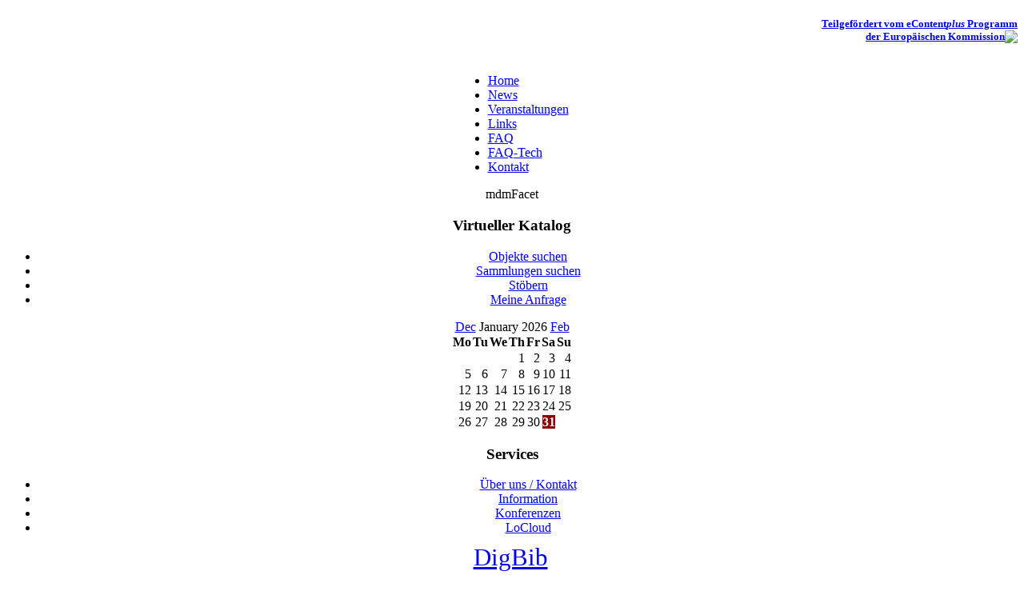

--- FILE ---
content_type: text/html; charset=utf-8
request_url: http://www.europeana-local.at/index.php?option=com_mdm&Itemid=2&form=display&oaiid=KUG%2F000000095381&outputformat=displayonly&db=0
body_size: 5798
content:
<!DOCTYPE html PUBLIC "-//W3C//DTD XHTML 1.0 Transitional//EN" "http://www.w3.org/TR/xhtml1/DTD/xhtml1-transitional.dtd">
<html xmlns="http://www.w3.org/1999/xhtml" xml:lang="en-gb" lang="en-gb" >
<head>
  <meta http-equiv="content-type" content="text/html; charset=utf-8" />
  <meta name="robots" content="index, follow" />
  <meta name="keywords" content="MetaDataManager, AIT, Europeana, Europeana Local, EDL, EDLocal," />
  <meta name="description" content="Österreicher Verbund und Beitragender für das Europeana Local Projekt" />
  <meta name="generator" content="Joomla! 1.5 - Open Source Content Management" />
  <title>Objekte suchen</title>
  <link href="/templates/rhuk_milkyway/favicon.ico" rel="shortcut icon" type="image/x-icon" />
  <script type="text/javascript" src="/media/system/js/mootools.js"></script>
  <script type="text/javascript">
		window.addEvent('domready', function(){ var JTooltips = new Tips($$('.hasTipCal'), { maxTitleChars: 50, fixed: false}); });
  </script>
  <link rel="shortcut icon" href="http://www.europeana-local.at/mdm/templates/europeana/images/favicon.ico" />
  <script type="text/javascript" language="Javascript">
// <![CDATA[

		  var MDM_JS_TEMPLATE_ROOT = "http://www.europeana-local.at/mdm/templates/europeana";
	      var MDM_JS_WEB_ROOT = "http://www.europeana-local.at/mdm";
	      var MDM_JS_AJAX_GATEWAY = "http://www.europeana-local.at/mdm/tools/gateway.php?csurl=http%3A/";
	    
  // ]]>
</script>
  <script src="http://www.europeana-local.at/mdm/3rd-party/scriptaculous-js-1.8.1/lib/prototype.js" type="text/javascript"></script>
		<script src="http://www.europeana-local.at/mdm/3rd-party/scriptaculous-js-1.8.1/src/scriptaculous.js" type="text/javascript"></script>
		<script src="http://www.europeana-local.at/mdm/3rd-party/prototip1.1.0/js/prototip.js" type="text/javascript"></script>
		<link rel="stylesheet" type="text/css" href="http://www.europeana-local.at/mdm/3rd-party/prototip1.1.0/css/prototip.css" />


<link rel="stylesheet" href="/templates/system/css/system.css" type="text/css" />
<link rel="stylesheet" href="/templates/system/css/general.css" type="text/css" />
<link rel="stylesheet" href="/templates/rhuk_milkyway/css/template.css" type="text/css" />
<link rel="stylesheet" href="/templates/rhuk_milkyway/css/red.css" type="text/css" />
<link rel="stylesheet" href="/templates/rhuk_milkyway/css/red_bg.css" type="text/css" />
<!--[if lte IE 6]>
<link href="/templates/rhuk_milkyway/css/ieonly.css" rel="stylesheet" type="text/css" />
<![endif]-->

</head>
<body id="page_bg" class="color_red bg_red width_fmax">
<script type="text/javascript">

  var _gaq = _gaq || [];
  _gaq.push(['_setAccount', 'UA-13106101-1']);
  _gaq.push(['_setDomainName', 'none']);
  _gaq.push(['_setAllowLinker', true]);
  _gaq.push(['_trackPageview']);

  (function() {
    var ga = document.createElement('script'); ga.type = 'text/javascript'; ga.async = true;
    ga.src = ('https:' == document.location.protocol ? 'https://ssl' : 'http://www') + '.google-analytics.com/ga.js';
    (document.getElementsByTagName('head')[0] || document.getElementsByTagName('body')[0]).appendChild(ga);
  })();

</script>
<a name="up" id="up"></a>
<div class="center" align="center">
	<div id="wrapper">
		<div id="wrapper_r">
			<div id="header">
				<div id="header_l">
					<div id="header_r">
						<div id="logo"></div>
						<div align="right"><h5><a href="http://ec.europa.eu/information_society/activities/econtentplus/index_en.htm" target="_blank">Teilgefördert vom eContent<em>plus</em> Programm <br />der Europäischen Kommission <img src="/images/eu.png" border="0" align="right" /></a></h5></div><a href="/images/eu.png"></a>
					</div>
				</div>
			</div>

			<div id="tabarea">
				<div id="tabarea_l">
					<div id="tabarea_r">
						<div id="tabmenu">
						<table cellpadding="0" cellspacing="0" class="pill">
							<tr>
								<td class="pill_l">&nbsp;</td>
								<td class="pill_m">
								<div id="pillmenu">
									<ul class="menu"><li class="item1"><a href="http://www.europeana-local.at/"><span>Home</span></a></li><li class="item18"><a href="/index.php?option=com_content&amp;view=archive&amp;Itemid=18"><span>News</span></a></li><li class="item22"><a href="/index.php?option=com_content&amp;view=category&amp;id=7&amp;Itemid=22"><span>Veranstaltungen</span></a></li><li class="item21"><a href="/index.php?option=com_weblinks&amp;view=categories&amp;Itemid=21"><span>Links</span></a></li><li class="item11"><a href="/index.php?option=com_content&amp;view=category&amp;id=1&amp;Itemid=11"><span>FAQ</span></a></li><li class="item31"><a href="/index.php?option=com_content&amp;view=category&amp;id=21&amp;Itemid=31"><span>FAQ-Tech</span></a></li><li class="item20"><a href="/index.php?option=com_contact&amp;view=contact&amp;id=1&amp;Itemid=20"><span>Kontakt</span></a></li></ul>
								</div>
								</td>
								<td class="pill_r">&nbsp;</td>
							</tr>
							</table>
						</div>
					</div>
				</div>
			</div>

			<div id="search">
				
			</div>

			<div id="pathway">
				
			</div>

			<div class="clr"></div>

			<div id="whitebox">
				<div id="whitebox_t">
					<div id="whitebox_tl">
						<div id="whitebox_tr"></div>
					</div>
				</div>

				<div id="whitebox_m">
					<div id="area">
									

						<div id="leftcolumn">
															<div class="module_mdm">
			<div>
				<div>
					<div>
											<div id="mdmFacet">mdmFacet</div>					</div>
				</div>
			</div>
		</div>
			<div class="module">
			<div>
				<div>
					<div>
											<ul class="menu" />					</div>
				</div>
			</div>
		</div>
			<div class="module_menu">
			<div>
				<div>
					<div>
													<h3>Virtueller Katalog</h3>
											<ul class="menu"><li id="current" class="active item2"><a href="/index.php?option=com_mdm&amp;Itemid=2"><span>Objekte suchen</span></a></li><li class="item10"><a href="/index.php?option=com_mdm&amp;Itemid=10"><span>Sammlungen suchen</span></a></li><li class="item7"><a href="/index.php?option=com_mdm&amp;Itemid=7"><span>Stöbern</span></a></li><li class="item24"><a href="/index.php?option=com_mdm&amp;Itemid=24"><span>Meine Anfrage</span></a></li></ul>					</div>
				</div>
			</div>
		</div>
			<div class="module">
			<div>
				<div>
					<div>
											<div align=center><table class="calendar">
<caption class="calendar-month"><span class="calendar-prev"><a href="/index.php?option=com_mdm&amp;Itemid=2&amp;form=display&amp;oaiid=KUG%2F000000095381&amp;outputformat=displayonly&amp;db=0&amp;el_mcal_month=12&amp;el_mcal_year=2025">Dec</a></span>&nbsp;January&nbsp;2026&nbsp;<span class="calendar-next"><a href="/index.php?option=com_mdm&amp;Itemid=2&amp;form=display&amp;oaiid=KUG%2F000000095381&amp;outputformat=displayonly&amp;db=0&amp;el_mcal_month=2&amp;el_mcal_year=2026">Feb</a></span></caption>
<tr><th abbr="Monday">Mo</th><th abbr="Tuesday">Tu</th><th abbr="Wednesday">We</th><th abbr="Thursday">Th</th><th abbr="Friday">Fr</th><th abbr="Saturday">Sa</th><th abbr="Sunday">Su</th></tr>
<tr><td colspan="3">&nbsp;</td><td style="text-align: right;">&nbsp;&nbsp;1</td><td style="text-align: right;">&nbsp;&nbsp;2</td><td style="text-align: right;">&nbsp;&nbsp;3</td><td style="text-align: right;">&nbsp;&nbsp;4</td></tr>
<tr><td style="text-align: right;">&nbsp;&nbsp;5</td><td style="text-align: right;">&nbsp;&nbsp;6</td><td style="text-align: right;">&nbsp;&nbsp;7</td><td style="text-align: right;">&nbsp;&nbsp;8</td><td style="text-align: right;">&nbsp;&nbsp;9</td><td style="text-align: right;">10</td><td style="text-align: right;">11</td></tr>
<tr><td style="text-align: right;">12</td><td style="text-align: right;">13</td><td style="text-align: right;">14</td><td style="text-align: right;">15</td><td style="text-align: right;">16</td><td style="text-align: right;">17</td><td style="text-align: right;">18</td></tr>
<tr><td style="text-align: right;">19</td><td style="text-align: right;">20</td><td style="text-align: right;">21</td><td style="text-align: right;">22</td><td style="text-align: right;">23</td><td style="text-align: right;">24</td><td style="text-align: right;">25</td></tr>
<tr><td style="text-align: right;">26</td><td style="text-align: right;">27</td><td style="text-align: right;">28</td><td style="text-align: right;">29</td><td style="text-align: right;">30</td><td style="text-align: right;"><span style="background-color:#8B0000; font-weight:bold; color:#F8F8FF; ">31</span></td><td colspan="1">&nbsp;</td></tr>
</table>
</div>					</div>
				</div>
			</div>
		</div>
			<div class="module_menu">
			<div>
				<div>
					<div>
													<h3>Services</h3>
											<ul class="menu"><li class="item30"><a href="/index.php?option=com_content&amp;view=article&amp;id=37&amp;Itemid=30"><span>Über uns / Kontakt</span></a></li><li class="item29"><a href="/index.php?option=com_content&amp;view=article&amp;id=26&amp;Itemid=29"><span>Information</span></a></li><li class="item32"><a href="/index.php?option=com_eventlist&amp;view=eventlist&amp;Itemid=32"><span>Konferenzen</span></a></li><li class="item34"><a href="/index.php?option=com_content&amp;view=article&amp;id=104&amp;Itemid=34"><span>LoCloud</span></a></li></ul>					</div>
				</div>
			</div>
		</div>
			<div class="module">
			<div>
				<div>
					<div>
											<div class="jcloud_container" style="position: relative; overflow: hidden; width: 150px;">
	<div class="jcloud_tags" style="text-align: center; line-height: 1.6em;">
						<span class="jcloud_tag">
			<a href="/index.php?option=com_search&amp;searchword=DigBib&amp;ordering=&amp;searchphrase=all" style="padding: 0px 4px; font-size: 1.90714285714em">DigBib</a>
		</span>
		<span style="font-size:1px;">&nbsp;</span>
						<span class="jcloud_tag">
			<a href="/index.php?option=com_search&amp;searchword=EuropeanaLocal&amp;ordering=&amp;searchphrase=all" style="padding: 0px 4px; font-size: 0.792857142857em">EuropeanaLocal</a>
		</span>
		<span style="font-size:1px;">&nbsp;</span>
						<span class="jcloud_tag">
			<a href="/index.php?option=com_search&amp;searchword=Europeana&amp;ordering=&amp;searchphrase=all" style="padding: 0px 4px; font-size: 0.7em">Europeana</a>
		</span>
		<span style="font-size:1px;">&nbsp;</span>
						<span class="jcloud_tag">
			<a href="/index.php?option=com_search&amp;searchword=Metadaten&amp;ordering=&amp;searchphrase=all" style="padding: 0px 4px; font-size: 0.885714285714em">Metadaten</a>
		</span>
		<span style="font-size:1px;">&nbsp;</span>
						<span class="jcloud_tag">
			<a href="/index.php?option=com_search&amp;searchword=Europeana+Networking&amp;ordering=&amp;searchphrase=all" style="padding: 0px 4px; font-size: 0.885714285714em">Europeana Networking</a>
		</span>
		<span style="font-size:1px;">&nbsp;</span>
						<span class="jcloud_tag">
			<a href="/index.php?option=com_search&amp;searchword=Datenverbund&amp;ordering=&amp;searchphrase=all" style="padding: 0px 4px; font-size: 1.07142857143em">Datenverbund</a>
		</span>
		<span style="font-size:1px;">&nbsp;</span>
			</div>
</div>
<a style="display:none !important;" href="http://jeffchannell.com/">Joomla Extensions</a>					</div>
				</div>
			</div>
		</div>
			<div class="module_menu">
			<div>
				<div>
					<div>
													<h3>Login</h3>
											<form action="/index.php?option=com_mdm&amp;Itemid=2" method="post" name="login" id="form-login" >
		<fieldset class="input">
	<p id="form-login-username">
		<label for="modlgn_username">Username</label><br />
		<input id="modlgn_username" type="text" name="username" class="inputbox" alt="username" size="18" />
	</p>
	<p id="form-login-password">
		<label for="modlgn_passwd">Password</label><br />
		<input id="modlgn_passwd" type="password" name="passwd" class="inputbox" size="18" alt="password" />
	</p>
		<p id="form-login-remember">
		<label for="modlgn_remember">Remember Me</label>
		<input id="modlgn_remember" type="checkbox" name="remember" class="inputbox" value="yes" alt="Remember Me" />
	</p>
		<input type="submit" name="Submit" class="button" value="Login" />
	</fieldset>
	<ul>
		<li>
			<a href="/index.php?option=com_user&amp;view=reset">
			Forgot your password?</a>
		</li>
		<li>
			<a href="/index.php?option=com_user&amp;view=remind">
			Forgot your username?</a>
		</li>
				<li>
			<a href="/index.php?option=com_user&amp;task=register">
				Create an account</a>
		</li>
			</ul>
	
	<input type="hidden" name="option" value="com_user" />
	<input type="hidden" name="task" value="login" />
	<input type="hidden" name="return" value="aHR0cDovL3d3dy5ldXJvcGVhbmEtbG9jYWwuYXQvaW5kZXgucGhwP29wdGlvbj1jb21fbWRtJkl0ZW1pZD0yJmZvcm09ZGlzcGxheSZvYWlpZD1LVUcvMDAwMDAwMDk1MzgxJm91dHB1dGZvcm1hdD1kaXNwbGF5b25seSZkYj0w" />
	<input type="hidden" name="f1226d73718ca9e7a15bcf273255ec7f" value="1" /></form>
					</div>
				</div>
			</div>
		</div>
	
												</div>

												<div id="maincolumn">
																					<table class="nopad user1user2">
									<tr valign="top">
																					<td>
														<div class="moduletable_menu">
					<script type="text/javascript" src="http://www.google.com/jsapi"></script>
<script type="text/javascript">
google.load('visualization', '1', {packages: ['geomap', 'piechart']});

function hideVisualizationBlock() {
   if ($('maindivider')) {
      $('maindivider').hide();
   }
   if ($$('.nopad.user1user2')[0]) {
      $$('.nopad.user1user2')[0].hide();
   }
}

var visualization;

google.setOnLoadCallback(drawVisualization);

function drawVisualization() {
	$('hideShowVisual').hide();

	var query;
	query = new google.visualization.Query('http://www.europeana-local.at/mdm/google/googledatasource.php?handler=europeana/bundeslaender');
	query.send(handleQueryResponse);

	query = new google.visualization.Query('http://www.europeana-local.at/mdm/google/googledatasource.php?handler=europeana/typen');
	query.send(handleQueryResponse2);
}


var bundeslandData;
    
function handleQueryResponse(response) {
	if (response.isError()) {
		alert('Error in query: ' + response.getMessage() + ' ' + response.getDetailedMessage());
		return;
	}
	var dataTable = response.getDataTable();
	bundeslandData = dataTable;
	var options = {};
	options['width'] = 310;
	options['height'] = 200;
	options['showZoomOut'] = false;
	options['zoomOutLabel'] = "Hinauszoomen";
	options['showLegend'] = true;
	options['region'] = 'AT';
	options['colors'] = [0xFF8747, 0xFF011F, 0xC00000]; //red colors
	options['dataMode'] = 'regions';

	var geomap = new google.visualization.GeoMap(document.getElementById('visualizationRegion'));
	geomap.draw(dataTable, options);

	google.visualization.events.addListener(geomap, 'regionClick', regionClicked);
}

function regionClicked(region) {

	var row = bundeslandData.getFilteredRows([{column: 0, value: region.region}])[0];
	if (typeof(row) == "undefined") return;
	if (bundeslandData.getValue(row, 1) == 0) return;

	setTimeout("regionClickedMessage('"+region.region+"', '"+bundeslandData.getValue(row, 2)+"', '"+bundeslandData.getValue(row, 2).toLowerCase()+".png"+"')", 300);

}

function regionClickedMessage(region, label, icon) {
	var cb = $$("."+region)[0]; 
	cb.checked = !cb.checked; 
	var imgUrl = "http://www.europeana-local.at/mdm/templates/europeana/images/wappen/" + icon;
	var addedText = label + ( cb.checked ? " zur Suche hinzugefügt" : " von der Suche ausgeschlossen");
	mdmAlert("Suche: "+label, "<img src='"+imgUrl+"'/> " + addedText);
}


var chart;
var pieDataTable;

function handleQueryResponse2(response) {
	if (response.isError()) {
		alert('Error in query: ' + response.getMessage() + ' ' + response.getDetailedMessage());
		return;
	}
	pieDataTable = response.getDataTable();
	if (pieDataTable.getNumberOfRows() == 0) {
		hideVisualizationBlock();
		return;
	}
	var options = {};
	options['width'] = 340;
	options['height'] = 200;
	options['is3D'] = true;
	options['Title'] = 'Typen';
	options['colors'] = [0xFF8747, 0xFF011F, 0xC00000]; //red colors

	chart = new google.visualization.PieChart(document.getElementById('chart_div'));
	chart.draw(pieDataTable, options);

	google.visualization.events.addListener(chart, 'select', pieClicked);
}

function pieClicked() {
	var selection = chart.getSelection();
	if (selection.length > 0) {
		if ($('MdmGoogleChart')) {
			$$('#MdmGoogleChart *[name="searchvalues[]"]')[0].value = pieDataTable.getValue(selection[0].row, 0);
		} else {
			addToSearchRowWithId('ese-Type', pieDataTable.getValue(selection[0].row, 0), 'und', 'MdmGoogleChart');
		}
	}
	setTimeout('chart.setSelection([])', 900);
}

</script>


<div id="visualisationContainer" style="text-align: right;">
  <button class="mdmOperation" onclick="$('hideShowVisual').toggle(); return false;">
     <img style="width: 16px; height: 16px;" alt="Visualisierungen title="Visualisierungen" src="http://www.europeana-local.at/mdm/templates/europeana/images/search/find.png"/>
     Visualisierungen
  </button> 
  <div id="hideShowVisual">
    <div id="visualizationRegion" style="float:left"></div>
    <div id="chart_div" style="float:left"></div>
  </div>
</div>		</div>
	
											</td>
																																							</tr>
								</table>

								<div id="maindivider"></div>
							
							<table class="nopad">
								<tr valign="top">
									<td>
										<!DOCTYPE html PUBLIC "-//W3C//DTD XHTML 1.0 Transitional//EN"
  "http://www.w3.org/TR/xhtml1/DTD/xhtml1-transitional.dtd">
<html xmlns="http://www.w3.org/1999/xhtml"  dir="ltr" >
<head>
<meta http-equiv="Content-Type" content="text/html; charset=UTF-8" />
<title>Detailansicht</title>
<link href="http://www.europeana-local.at/mdm/templates/europeana/css/displayonly.css" rel="stylesheet" type="text/css"/>
</head>

<body>
<h1>Detailansicht</h1>
<hr/>
<h2><a title="Zu Details zurückkehren" href="http://www.europeana-local.at/index.php?option=com_mdm&amp;Itemid=2&amp;form=display&amp;oaiid=KUG%2F000000095381">Details</a></h2>



<table>
	<tr><th colspan="3" class="mdmDisplaySection">Europeana</th></tr><tr class="mdmDisplayField evenRow"><th>Bundesland:</th><td>Steiermark</td><td class="mdmDisplayAttribute"></td></tr><tr class="mdmDisplayField oddRow"><th>Titel:</th><td>Monsieur René Magritte</td><td class="mdmDisplayAttribute"></td></tr><tr class="mdmDisplayField evenRow"><th>Objekttyp:</th><td>Video</td><td class="mdmDisplayAttribute"></td></tr><tr class="mdmDisplayField oddRow"><th>Format:</th><td>Videos</td><td class="mdmDisplayAttribute"></td></tr><tr class="mdmDisplayField evenRow"><th>Format:</th><td>Videobandcassette</td><td class="mdmDisplayAttribute"></td></tr><tr class="mdmDisplayField oddRow"><th>Europeana Typ:</th><td>VIDEO</td><td class="mdmDisplayAttribute"></td></tr>		
	<tr><th colspan="3" class="mdmDisplaySection">Information</th></tr><tr class="mdmDisplayField evenRow"><th>OAI Archiv:</th><td>KUG</td><td class="mdmDisplayAttribute"></td></tr><tr class="mdmDisplayField oddRow"><th>OAI Sammlung:</th><td>KUG</td><td class="mdmDisplayAttribute"></td></tr><tr class="mdmDisplayField evenRow"><th>OAI Interne ID:</th><td>KUG/000000095381</td><td class="mdmDisplayAttribute"></td></tr><tr class="mdmDisplayField oddRow"><th>OAI Datum:</th><td>2013-06-20T05:38:57Z</td><td class="mdmDisplayAttribute"></td></tr></table>


<hr/>

<img src="http://www.dismarc.org/images/flag_eu_28x20.gif" alt="EU flag" title="co-funded by the European Commission" /> co-funded by the European Commission<br/>
Copyright © 2007/08 The <a href="http://www.dismarc.org">DISMARC Consortium</a><br/>
No part of this website may be reproduced, in any form, or by any means, without prior written permission 
of the DISMARC Consortium.
			

</body>

</html>
										
									</td>
																	</tr>
							</table>

						</div>
						<div class="clr"></div>
					</div>
					<div class="clr"></div>
				</div>

				<div id="whitebox_b">
					<div id="whitebox_bl">
						<div id="whitebox_br"></div>
					</div>
				</div>
			</div>

			<div id="footerspacer"></div>
		</div>

		<div id="footer">
			<div id="footer_l">
				<div id="footer_r">
					<p id="syndicate">
						
					</p>
					<p id="power_by">
	 				 	Powered by <a href="http://www.joomla.org">Joomla!</a>.
						valid <a href="http://validator.w3.org/check/referer">XHTML</a> and <a href="http://jigsaw.w3.org/css-validator/check/referer">CSS</a>.
					</p>
				</div>
			</div>                    
		</div>
	</div>
</div>


</body>
</html>


--- FILE ---
content_type: text/html
request_url: http://www.europeana-local.at/mdm/google/googledatasource.php?handler=europeana/bundeslaender&tqx=reqId%3A0
body_size: 206
content:
google.visualization.Query.setResponse({version: '0.6',reqId: '0',sig: '41212b9cdfaac497b55accb3234a3e5e',status: 'ok',table: {cols:[{id: 'loc',label: 'Ort',type: 'string'},{id: 'records',label: 'gefunden',type: 'number'},{id: 'label',label: 'Ort',type: 'string'}],rows:[]}});

--- FILE ---
content_type: text/html
request_url: http://www.europeana-local.at/mdm/google/googledatasource.php?handler=europeana/typen&tqx=reqId%3A1
body_size: 197
content:
google.visualization.Query.setResponse({version: '0.6',reqId: '1',sig: 'a7004294d40bdecd808b6a8a161f9365',status: 'ok',table: {cols:[{id: 'type',label: 'Type',type: 'string'},{id: 'amount',label: 'gefunden',type: 'number'}],rows:[]}});